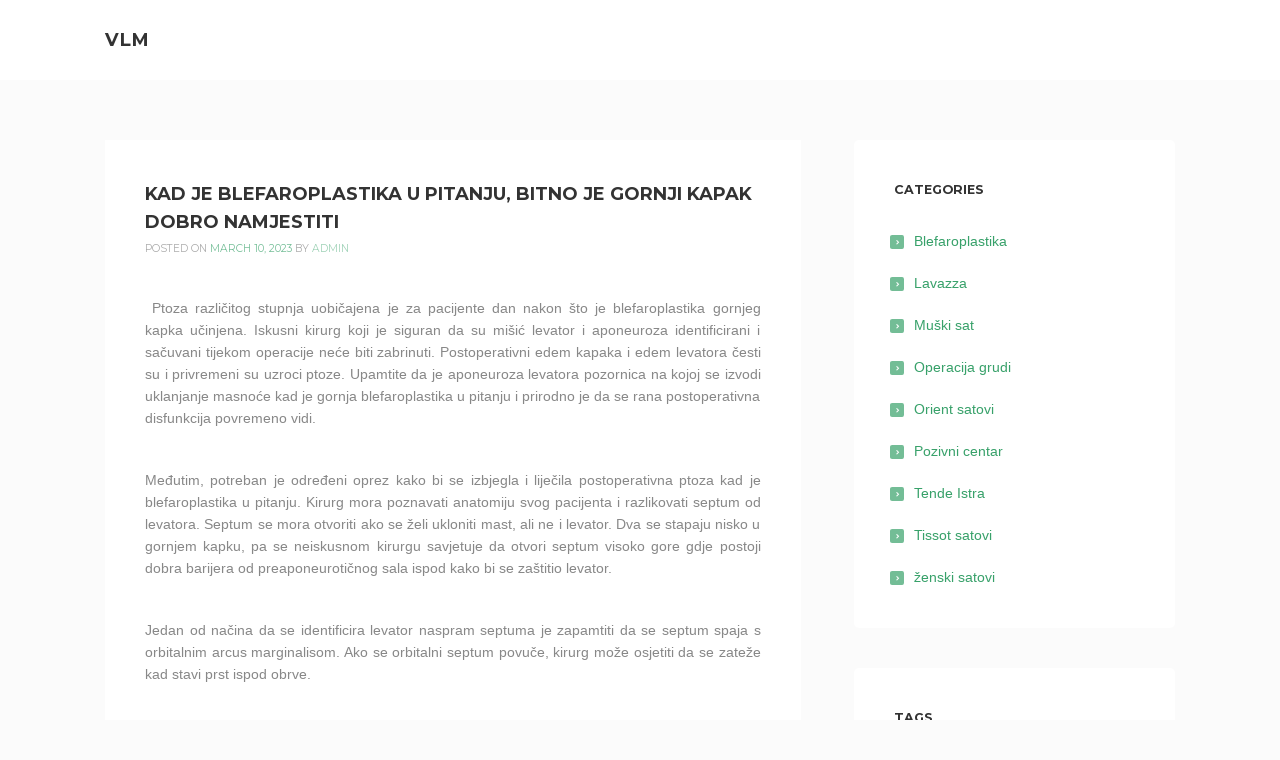

--- FILE ---
content_type: text/html; charset=UTF-8
request_url: https://vlm.com.hr/kad-je-blefaroplastika-u-pitanju-bitno-je-gornji-kapak-dobro-namjestiti/
body_size: 9413
content:
<!DOCTYPE html>
<html lang="en-US">
<head>
<meta charset="UTF-8">
<meta name="viewport" content="width=device-width, initial-scale=1">
<link rel="profile" href="http://gmpg.org/xfn/11">
<link rel="pingback" href="https://vlm.com.hr/xmlrpc.php">

<title>Kad je blefaroplastika u pitanju, bitno je gornji kapak dobro namjestiti &#8211; VLM</title>
<meta name='robots' content='max-image-preview:large' />
<link rel='dns-prefetch' href='//fonts.googleapis.com' />
<link rel="alternate" type="application/rss+xml" title="VLM &raquo; Feed" href="https://vlm.com.hr/feed/" />
<link rel="alternate" type="application/rss+xml" title="VLM &raquo; Comments Feed" href="https://vlm.com.hr/comments/feed/" />
<link rel="alternate" type="application/rss+xml" title="VLM &raquo; Kad je blefaroplastika u pitanju, bitno je gornji kapak dobro namjestiti Comments Feed" href="https://vlm.com.hr/kad-je-blefaroplastika-u-pitanju-bitno-je-gornji-kapak-dobro-namjestiti/feed/" />
<link rel="alternate" title="oEmbed (JSON)" type="application/json+oembed" href="https://vlm.com.hr/wp-json/oembed/1.0/embed?url=https%3A%2F%2Fvlm.com.hr%2Fkad-je-blefaroplastika-u-pitanju-bitno-je-gornji-kapak-dobro-namjestiti%2F" />
<link rel="alternate" title="oEmbed (XML)" type="text/xml+oembed" href="https://vlm.com.hr/wp-json/oembed/1.0/embed?url=https%3A%2F%2Fvlm.com.hr%2Fkad-je-blefaroplastika-u-pitanju-bitno-je-gornji-kapak-dobro-namjestiti%2F&#038;format=xml" />
<style id='wp-img-auto-sizes-contain-inline-css' type='text/css'>
img:is([sizes=auto i],[sizes^="auto," i]){contain-intrinsic-size:3000px 1500px}
/*# sourceURL=wp-img-auto-sizes-contain-inline-css */
</style>
<style id='wp-emoji-styles-inline-css' type='text/css'>

	img.wp-smiley, img.emoji {
		display: inline !important;
		border: none !important;
		box-shadow: none !important;
		height: 1em !important;
		width: 1em !important;
		margin: 0 0.07em !important;
		vertical-align: -0.1em !important;
		background: none !important;
		padding: 0 !important;
	}
/*# sourceURL=wp-emoji-styles-inline-css */
</style>
<style id='wp-block-library-inline-css' type='text/css'>
:root{--wp-block-synced-color:#7a00df;--wp-block-synced-color--rgb:122,0,223;--wp-bound-block-color:var(--wp-block-synced-color);--wp-editor-canvas-background:#ddd;--wp-admin-theme-color:#007cba;--wp-admin-theme-color--rgb:0,124,186;--wp-admin-theme-color-darker-10:#006ba1;--wp-admin-theme-color-darker-10--rgb:0,107,160.5;--wp-admin-theme-color-darker-20:#005a87;--wp-admin-theme-color-darker-20--rgb:0,90,135;--wp-admin-border-width-focus:2px}@media (min-resolution:192dpi){:root{--wp-admin-border-width-focus:1.5px}}.wp-element-button{cursor:pointer}:root .has-very-light-gray-background-color{background-color:#eee}:root .has-very-dark-gray-background-color{background-color:#313131}:root .has-very-light-gray-color{color:#eee}:root .has-very-dark-gray-color{color:#313131}:root .has-vivid-green-cyan-to-vivid-cyan-blue-gradient-background{background:linear-gradient(135deg,#00d084,#0693e3)}:root .has-purple-crush-gradient-background{background:linear-gradient(135deg,#34e2e4,#4721fb 50%,#ab1dfe)}:root .has-hazy-dawn-gradient-background{background:linear-gradient(135deg,#faaca8,#dad0ec)}:root .has-subdued-olive-gradient-background{background:linear-gradient(135deg,#fafae1,#67a671)}:root .has-atomic-cream-gradient-background{background:linear-gradient(135deg,#fdd79a,#004a59)}:root .has-nightshade-gradient-background{background:linear-gradient(135deg,#330968,#31cdcf)}:root .has-midnight-gradient-background{background:linear-gradient(135deg,#020381,#2874fc)}:root{--wp--preset--font-size--normal:16px;--wp--preset--font-size--huge:42px}.has-regular-font-size{font-size:1em}.has-larger-font-size{font-size:2.625em}.has-normal-font-size{font-size:var(--wp--preset--font-size--normal)}.has-huge-font-size{font-size:var(--wp--preset--font-size--huge)}.has-text-align-center{text-align:center}.has-text-align-left{text-align:left}.has-text-align-right{text-align:right}.has-fit-text{white-space:nowrap!important}#end-resizable-editor-section{display:none}.aligncenter{clear:both}.items-justified-left{justify-content:flex-start}.items-justified-center{justify-content:center}.items-justified-right{justify-content:flex-end}.items-justified-space-between{justify-content:space-between}.screen-reader-text{border:0;clip-path:inset(50%);height:1px;margin:-1px;overflow:hidden;padding:0;position:absolute;width:1px;word-wrap:normal!important}.screen-reader-text:focus{background-color:#ddd;clip-path:none;color:#444;display:block;font-size:1em;height:auto;left:5px;line-height:normal;padding:15px 23px 14px;text-decoration:none;top:5px;width:auto;z-index:100000}html :where(.has-border-color){border-style:solid}html :where([style*=border-top-color]){border-top-style:solid}html :where([style*=border-right-color]){border-right-style:solid}html :where([style*=border-bottom-color]){border-bottom-style:solid}html :where([style*=border-left-color]){border-left-style:solid}html :where([style*=border-width]){border-style:solid}html :where([style*=border-top-width]){border-top-style:solid}html :where([style*=border-right-width]){border-right-style:solid}html :where([style*=border-bottom-width]){border-bottom-style:solid}html :where([style*=border-left-width]){border-left-style:solid}html :where(img[class*=wp-image-]){height:auto;max-width:100%}:where(figure){margin:0 0 1em}html :where(.is-position-sticky){--wp-admin--admin-bar--position-offset:var(--wp-admin--admin-bar--height,0px)}@media screen and (max-width:600px){html :where(.is-position-sticky){--wp-admin--admin-bar--position-offset:0px}}

/*# sourceURL=wp-block-library-inline-css */
</style><style id='global-styles-inline-css' type='text/css'>
:root{--wp--preset--aspect-ratio--square: 1;--wp--preset--aspect-ratio--4-3: 4/3;--wp--preset--aspect-ratio--3-4: 3/4;--wp--preset--aspect-ratio--3-2: 3/2;--wp--preset--aspect-ratio--2-3: 2/3;--wp--preset--aspect-ratio--16-9: 16/9;--wp--preset--aspect-ratio--9-16: 9/16;--wp--preset--color--black: #000000;--wp--preset--color--cyan-bluish-gray: #abb8c3;--wp--preset--color--white: #ffffff;--wp--preset--color--pale-pink: #f78da7;--wp--preset--color--vivid-red: #cf2e2e;--wp--preset--color--luminous-vivid-orange: #ff6900;--wp--preset--color--luminous-vivid-amber: #fcb900;--wp--preset--color--light-green-cyan: #7bdcb5;--wp--preset--color--vivid-green-cyan: #00d084;--wp--preset--color--pale-cyan-blue: #8ed1fc;--wp--preset--color--vivid-cyan-blue: #0693e3;--wp--preset--color--vivid-purple: #9b51e0;--wp--preset--gradient--vivid-cyan-blue-to-vivid-purple: linear-gradient(135deg,rgb(6,147,227) 0%,rgb(155,81,224) 100%);--wp--preset--gradient--light-green-cyan-to-vivid-green-cyan: linear-gradient(135deg,rgb(122,220,180) 0%,rgb(0,208,130) 100%);--wp--preset--gradient--luminous-vivid-amber-to-luminous-vivid-orange: linear-gradient(135deg,rgb(252,185,0) 0%,rgb(255,105,0) 100%);--wp--preset--gradient--luminous-vivid-orange-to-vivid-red: linear-gradient(135deg,rgb(255,105,0) 0%,rgb(207,46,46) 100%);--wp--preset--gradient--very-light-gray-to-cyan-bluish-gray: linear-gradient(135deg,rgb(238,238,238) 0%,rgb(169,184,195) 100%);--wp--preset--gradient--cool-to-warm-spectrum: linear-gradient(135deg,rgb(74,234,220) 0%,rgb(151,120,209) 20%,rgb(207,42,186) 40%,rgb(238,44,130) 60%,rgb(251,105,98) 80%,rgb(254,248,76) 100%);--wp--preset--gradient--blush-light-purple: linear-gradient(135deg,rgb(255,206,236) 0%,rgb(152,150,240) 100%);--wp--preset--gradient--blush-bordeaux: linear-gradient(135deg,rgb(254,205,165) 0%,rgb(254,45,45) 50%,rgb(107,0,62) 100%);--wp--preset--gradient--luminous-dusk: linear-gradient(135deg,rgb(255,203,112) 0%,rgb(199,81,192) 50%,rgb(65,88,208) 100%);--wp--preset--gradient--pale-ocean: linear-gradient(135deg,rgb(255,245,203) 0%,rgb(182,227,212) 50%,rgb(51,167,181) 100%);--wp--preset--gradient--electric-grass: linear-gradient(135deg,rgb(202,248,128) 0%,rgb(113,206,126) 100%);--wp--preset--gradient--midnight: linear-gradient(135deg,rgb(2,3,129) 0%,rgb(40,116,252) 100%);--wp--preset--font-size--small: 13px;--wp--preset--font-size--medium: 20px;--wp--preset--font-size--large: 36px;--wp--preset--font-size--x-large: 42px;--wp--preset--spacing--20: 0.44rem;--wp--preset--spacing--30: 0.67rem;--wp--preset--spacing--40: 1rem;--wp--preset--spacing--50: 1.5rem;--wp--preset--spacing--60: 2.25rem;--wp--preset--spacing--70: 3.38rem;--wp--preset--spacing--80: 5.06rem;--wp--preset--shadow--natural: 6px 6px 9px rgba(0, 0, 0, 0.2);--wp--preset--shadow--deep: 12px 12px 50px rgba(0, 0, 0, 0.4);--wp--preset--shadow--sharp: 6px 6px 0px rgba(0, 0, 0, 0.2);--wp--preset--shadow--outlined: 6px 6px 0px -3px rgb(255, 255, 255), 6px 6px rgb(0, 0, 0);--wp--preset--shadow--crisp: 6px 6px 0px rgb(0, 0, 0);}:where(.is-layout-flex){gap: 0.5em;}:where(.is-layout-grid){gap: 0.5em;}body .is-layout-flex{display: flex;}.is-layout-flex{flex-wrap: wrap;align-items: center;}.is-layout-flex > :is(*, div){margin: 0;}body .is-layout-grid{display: grid;}.is-layout-grid > :is(*, div){margin: 0;}:where(.wp-block-columns.is-layout-flex){gap: 2em;}:where(.wp-block-columns.is-layout-grid){gap: 2em;}:where(.wp-block-post-template.is-layout-flex){gap: 1.25em;}:where(.wp-block-post-template.is-layout-grid){gap: 1.25em;}.has-black-color{color: var(--wp--preset--color--black) !important;}.has-cyan-bluish-gray-color{color: var(--wp--preset--color--cyan-bluish-gray) !important;}.has-white-color{color: var(--wp--preset--color--white) !important;}.has-pale-pink-color{color: var(--wp--preset--color--pale-pink) !important;}.has-vivid-red-color{color: var(--wp--preset--color--vivid-red) !important;}.has-luminous-vivid-orange-color{color: var(--wp--preset--color--luminous-vivid-orange) !important;}.has-luminous-vivid-amber-color{color: var(--wp--preset--color--luminous-vivid-amber) !important;}.has-light-green-cyan-color{color: var(--wp--preset--color--light-green-cyan) !important;}.has-vivid-green-cyan-color{color: var(--wp--preset--color--vivid-green-cyan) !important;}.has-pale-cyan-blue-color{color: var(--wp--preset--color--pale-cyan-blue) !important;}.has-vivid-cyan-blue-color{color: var(--wp--preset--color--vivid-cyan-blue) !important;}.has-vivid-purple-color{color: var(--wp--preset--color--vivid-purple) !important;}.has-black-background-color{background-color: var(--wp--preset--color--black) !important;}.has-cyan-bluish-gray-background-color{background-color: var(--wp--preset--color--cyan-bluish-gray) !important;}.has-white-background-color{background-color: var(--wp--preset--color--white) !important;}.has-pale-pink-background-color{background-color: var(--wp--preset--color--pale-pink) !important;}.has-vivid-red-background-color{background-color: var(--wp--preset--color--vivid-red) !important;}.has-luminous-vivid-orange-background-color{background-color: var(--wp--preset--color--luminous-vivid-orange) !important;}.has-luminous-vivid-amber-background-color{background-color: var(--wp--preset--color--luminous-vivid-amber) !important;}.has-light-green-cyan-background-color{background-color: var(--wp--preset--color--light-green-cyan) !important;}.has-vivid-green-cyan-background-color{background-color: var(--wp--preset--color--vivid-green-cyan) !important;}.has-pale-cyan-blue-background-color{background-color: var(--wp--preset--color--pale-cyan-blue) !important;}.has-vivid-cyan-blue-background-color{background-color: var(--wp--preset--color--vivid-cyan-blue) !important;}.has-vivid-purple-background-color{background-color: var(--wp--preset--color--vivid-purple) !important;}.has-black-border-color{border-color: var(--wp--preset--color--black) !important;}.has-cyan-bluish-gray-border-color{border-color: var(--wp--preset--color--cyan-bluish-gray) !important;}.has-white-border-color{border-color: var(--wp--preset--color--white) !important;}.has-pale-pink-border-color{border-color: var(--wp--preset--color--pale-pink) !important;}.has-vivid-red-border-color{border-color: var(--wp--preset--color--vivid-red) !important;}.has-luminous-vivid-orange-border-color{border-color: var(--wp--preset--color--luminous-vivid-orange) !important;}.has-luminous-vivid-amber-border-color{border-color: var(--wp--preset--color--luminous-vivid-amber) !important;}.has-light-green-cyan-border-color{border-color: var(--wp--preset--color--light-green-cyan) !important;}.has-vivid-green-cyan-border-color{border-color: var(--wp--preset--color--vivid-green-cyan) !important;}.has-pale-cyan-blue-border-color{border-color: var(--wp--preset--color--pale-cyan-blue) !important;}.has-vivid-cyan-blue-border-color{border-color: var(--wp--preset--color--vivid-cyan-blue) !important;}.has-vivid-purple-border-color{border-color: var(--wp--preset--color--vivid-purple) !important;}.has-vivid-cyan-blue-to-vivid-purple-gradient-background{background: var(--wp--preset--gradient--vivid-cyan-blue-to-vivid-purple) !important;}.has-light-green-cyan-to-vivid-green-cyan-gradient-background{background: var(--wp--preset--gradient--light-green-cyan-to-vivid-green-cyan) !important;}.has-luminous-vivid-amber-to-luminous-vivid-orange-gradient-background{background: var(--wp--preset--gradient--luminous-vivid-amber-to-luminous-vivid-orange) !important;}.has-luminous-vivid-orange-to-vivid-red-gradient-background{background: var(--wp--preset--gradient--luminous-vivid-orange-to-vivid-red) !important;}.has-very-light-gray-to-cyan-bluish-gray-gradient-background{background: var(--wp--preset--gradient--very-light-gray-to-cyan-bluish-gray) !important;}.has-cool-to-warm-spectrum-gradient-background{background: var(--wp--preset--gradient--cool-to-warm-spectrum) !important;}.has-blush-light-purple-gradient-background{background: var(--wp--preset--gradient--blush-light-purple) !important;}.has-blush-bordeaux-gradient-background{background: var(--wp--preset--gradient--blush-bordeaux) !important;}.has-luminous-dusk-gradient-background{background: var(--wp--preset--gradient--luminous-dusk) !important;}.has-pale-ocean-gradient-background{background: var(--wp--preset--gradient--pale-ocean) !important;}.has-electric-grass-gradient-background{background: var(--wp--preset--gradient--electric-grass) !important;}.has-midnight-gradient-background{background: var(--wp--preset--gradient--midnight) !important;}.has-small-font-size{font-size: var(--wp--preset--font-size--small) !important;}.has-medium-font-size{font-size: var(--wp--preset--font-size--medium) !important;}.has-large-font-size{font-size: var(--wp--preset--font-size--large) !important;}.has-x-large-font-size{font-size: var(--wp--preset--font-size--x-large) !important;}
/*# sourceURL=global-styles-inline-css */
</style>

<style id='classic-theme-styles-inline-css' type='text/css'>
/*! This file is auto-generated */
.wp-block-button__link{color:#fff;background-color:#32373c;border-radius:9999px;box-shadow:none;text-decoration:none;padding:calc(.667em + 2px) calc(1.333em + 2px);font-size:1.125em}.wp-block-file__button{background:#32373c;color:#fff;text-decoration:none}
/*# sourceURL=/wp-includes/css/classic-themes.min.css */
</style>
<link rel='stylesheet' id='kihon-font-awesome-css' href='https://vlm.com.hr/wp-content/themes/kihon/lib/font-awesome/css/font-awesome.css?ver=4.3.0' type='text/css' media='all' />
<link rel='stylesheet' id='kihon-fonts-css' href='//fonts.googleapis.com/css?family=Montserrat%3A400%2C700%7COpen%2BSans%3A400italic%2C700italic%2C400%2C700' type='text/css' media='all' />
<link rel='stylesheet' id='kihon-style-css' href='https://vlm.com.hr/wp-content/themes/kihon/style.css?ver=1.1.0' type='text/css' media='all' />
<script type="text/javascript" src="https://vlm.com.hr/wp-includes/js/jquery/jquery.min.js?ver=3.7.1" id="jquery-core-js"></script>
<script type="text/javascript" src="https://vlm.com.hr/wp-includes/js/jquery/jquery-migrate.min.js?ver=3.4.1" id="jquery-migrate-js"></script>
<link rel="https://api.w.org/" href="https://vlm.com.hr/wp-json/" /><link rel="alternate" title="JSON" type="application/json" href="https://vlm.com.hr/wp-json/wp/v2/posts/29" /><link rel="EditURI" type="application/rsd+xml" title="RSD" href="https://vlm.com.hr/xmlrpc.php?rsd" />
<meta name="generator" content="WordPress 6.9" />
<link rel="canonical" href="https://vlm.com.hr/kad-je-blefaroplastika-u-pitanju-bitno-je-gornji-kapak-dobro-namjestiti/" />
<link rel='shortlink' href='https://vlm.com.hr/?p=29' />
    

    <style id="kihon_settings_theme">
      /*--------------------------------------------------------------
        Header
      --------------------------------------------------------------*/
            @media screen and (min-width: 768px) {
        .site-header {
          height: 80px;
          line-height: 80px;
        }
      }
      

      /* Fixed Header
      ------------------------------------*/

            @media screen and (min-width: 768px) {
        .site-header.js-is-fixed {
          position: fixed;
          top: -50px;
          left: 0;

          opacity: .75;

          width: 100%;
          height: 50px;
          line-height: 50px;
          font-size: 90%;

          transition: .4s top ease-in,
                      .3s opacity ease-in;
        }
        .site-header.js-is-fixed:hover {
          opacity: 1;
        }

        .site-header.js-is-fixed .header-logo-title img {
          max-height: 30px;
        }

        .site-header.js-is-fixed.js-show {
          top: 0px;
        }

        /* if logged in mode */
        .wp-admin-is-logged-in .site-header.js-is-fixed.js-show {
          top: 32px;
        }
        /* if VC frontend editor mode */
        .wp-admin-is-logged-in .site-header.js-is-fixed {
          top: -50px;
        }
        .compose-mode .site-header.js-is-fixed.js-show {
          top: 0;
        }
      }
      

      /*--------------------------------------------------------------
        Colors
      --------------------------------------------------------------*/
      .site-header {
        background-color: #ffffff;
      }
      .site-footer {
        background-color: #ffffff;
      }

      .header-menu a {
        color: #aaaaaa;
      }

      .current-menu-item a,
      .header-menu a:hover,
      .header-menu a:active {
        color: #000000;
      }



      .footer-info {
        color: #888888;
      }

      .footer-social a {
        background-color: #f1f1f1;
      }
    </style>
  </head>

<body class="wp-singular post-template-default single single-post postid-29 single-format-standard wp-theme-kihon">
<div id="page" class="hfeed site">
	<a class="skip-link screen-reader-text" href="#content">Skip to content</a>

	<header id="site-header" class="site-header" role="banner">
		<div class="container clear">
			<div class="header-branding">
				<h1 class="header-title"><a href="https://vlm.com.hr/" rel="home">VLM</a></h1>
								<h2 class="header-description screen-reader-text"></h2>
			</div><!-- .header-branding -->

			<nav id="header-navigation" class="header-navigation">
				<button class="toggle-header-menu">
					<span class="screen-reader-text">Header Menu</span>
					<i class="fa fa-bars"></i>Menu				</button>

				<div class="header-menu clear"></div>
			</nav><!-- #header-navigation -->
		</div><!-- .container -->
	</header><!-- #site-header -->

	<div id="content" class="site-content">

	<div id="primary" class="content-area">
		<div class="container clear">

			<main id="main" class="site-main" role="main">

				

						
<article id="post-29" class="post-29 post type-post status-publish format-standard hentry category-blefaroplastika tag-blefaroplastika tag-gornji-kapak tag-oci tag-operacija-kapka">
	
	<div class="content-container">
		<header class="entry-header">
			<h2 class="entry-title">Kad je blefaroplastika u pitanju, bitno je gornji kapak dobro namjestiti</h2>
			<div class="entry-meta">
				<span class="posted-on">Posted on <a href="https://vlm.com.hr/kad-je-blefaroplastika-u-pitanju-bitno-je-gornji-kapak-dobro-namjestiti/" rel="bookmark"><time class="entry-date published" datetime="2023-03-10T15:17:13+01:00">March 10, 2023</time><time class="updated" datetime="2024-08-01T02:20:20+01:00">August 1, 2024</time></a></span><span class="byline"> by <span class="author vcard"><a class="url fn n" href="https://vlm.com.hr/author/mihangn-si/">Admin</a></span></span>			</div><!-- .entry-meta -->
		</header><!-- .entry-header -->

		<div class="entry-content clear">
			<p align="justify"> Ptoza različitog stupnja uobičajena je za pacijente dan nakon što je blefaroplastika gornjeg kapka učinjena. Iskusni kirurg koji je siguran da su mišić levator i aponeuroza identificirani i sačuvani tijekom operacije neće biti zabrinuti. Postoperativni edem kapaka i edem levatora česti su i privremeni su uzroci ptoze. Upamtite da je aponeuroza levatora pozornica na kojoj se izvodi uklanjanje masnoće kad je gornja blefaroplastika u pitanju i prirodno je da se rana postoperativna disfunkcija povremeno vidi.</p>
<p align="justify">Međutim, potreban je određeni oprez kako bi se izbjegla i liječila postoperativna ptoza kad je blefaroplastika u pitanju. Kirurg mora poznavati anatomiju svog pacijenta i razlikovati septum od levatora. Septum se mora otvoriti ako se želi ukloniti mast, ali ne i levator. Dva se stapaju nisko u gornjem kapku, pa se neiskusnom kirurgu savjetuje da otvori septum visoko gore gdje postoji dobra barijera od preaponeurotičnog sala ispod kako bi se zaštitio levator. </p>
<p align="justify">Jedan od načina da se identificira levator naspram septuma je zapamtiti da se septum spaja s orbitalnim arcus marginalisom. Ako se orbitalni septum povuče, kirurg može osjetiti da se zateže kad stavi prst ispod obrve. </p>
<p align="justify">Slično, ako se od pacijenta traži da pogleda prema gore, orbitalni septum se neće pomaknuti kada se uhvati, ali levator hoće. Upamtite također da kada se preaponeurotska mast uhvati i razdijele septalni pripoji, moguće je povući površinsku aponeurozu levatora prema gore s njom. </p>
<p align="justify">Stoga treba biti nježan pri oslobađanju masnoće iz ispod ležećeg levatora kad je <a href="https://www.plasticna-kirurgija.si/hr/zahvati/12-lice/operacija-kapaka/">blefaroplastika</a> u pitanju jer se levator može nenamjerno oštetiti. Slično tome, kada se koristi CO2 laser za rezanje masnih režnjića, potreban je &#8220;back stop&#8221; za apsorbiranje odaslane laserske energije i izbjegavanje oštećenja struktura koje se nalaze ispod (levator, Mullerov mišić, konjunktiva i Globus). Isti princip primjenjuje se kod uklanjanja masnoće donjeg kapka kad je blefaroplastika u pitanju kako bi se zaštitio donji kosi kapak.</p>
<p align="justify"><img fetchpriority="high" decoding="async" width="2000" height="1430" class="size-full wp-image-28 aligncenter" src="https://vlm.com.hr/wp-content/uploads/2023/04/kad-je-blefaroplastika-u-pitanju-bitno-je-gornji-kapak-dobro-namjestiti.jpg" alt="Kad je blefaroplastika u pitanju, bitno je gornji kapak dobro namjestiti" srcset="https://vlm.com.hr/wp-content/uploads/2023/04/kad-je-blefaroplastika-u-pitanju-bitno-je-gornji-kapak-dobro-namjestiti.jpg 2000w, https://vlm.com.hr/wp-content/uploads/2023/04/kad-je-blefaroplastika-u-pitanju-bitno-je-gornji-kapak-dobro-namjestiti-300x215.jpg 300w, https://vlm.com.hr/wp-content/uploads/2023/04/kad-je-blefaroplastika-u-pitanju-bitno-je-gornji-kapak-dobro-namjestiti-1024x732.jpg 1024w, https://vlm.com.hr/wp-content/uploads/2023/04/kad-je-blefaroplastika-u-pitanju-bitno-je-gornji-kapak-dobro-namjestiti-768x549.jpg 768w, https://vlm.com.hr/wp-content/uploads/2023/04/kad-je-blefaroplastika-u-pitanju-bitno-je-gornji-kapak-dobro-namjestiti-1536x1098.jpg 1536w, https://vlm.com.hr/wp-content/uploads/2023/04/kad-je-blefaroplastika-u-pitanju-bitno-je-gornji-kapak-dobro-namjestiti-700x501.jpg 700w, https://vlm.com.hr/wp-content/uploads/2023/04/kad-je-blefaroplastika-u-pitanju-bitno-je-gornji-kapak-dobro-namjestiti-1080x772.jpg 1080w" sizes="(max-width: 2000px) 100vw, 2000px" /></p>

					</div><!-- .entry-content -->
	</div><!-- .content-container -->

	<div class="entry-footer">
		<span class="cat-links">Posted in <a href="https://vlm.com.hr/category/blefaroplastika/" rel="category tag">Blefaroplastika</a></span><span class="tags-links">Tagged <a href="https://vlm.com.hr/tag/blefaroplastika/" rel="tag">blefaroplastika</a>, <a href="https://vlm.com.hr/tag/gornji-kapak/" rel="tag">gornji kapak</a>, <a href="https://vlm.com.hr/tag/oci/" rel="tag">oči</a>, <a href="https://vlm.com.hr/tag/operacija-kapka/" rel="tag">operacija kapka</a></span>	</div><!-- .entry-footer -->
</article><!-- #post-## -->

						
	<nav class="navigation post-navigation" aria-label="Posts">
		<h2 class="screen-reader-text">Post navigation</h2>
		<div class="nav-links"><div class="nav-previous"><a href="https://vlm.com.hr/nekad-je-muski-sat-bio-posebne-izrade/" rel="prev">Nekad je muški sat bio posebne izrade</a></div><div class="nav-next"><a href="https://vlm.com.hr/kava-lavazza-ima-novo-sjediste-u-torinu/" rel="next">Kava Lavazza ima novo sjedište u Torinu</a></div></div>
	</nav>
						
				
			</main><!-- #main -->

			
<div id="secondary" class="widget-area" role="complementary">
	<aside id="categories-2" class="widget widget_categories"><h3 class="widget-title">Categories</h3>
			<ul>
					<li class="cat-item cat-item-12"><a href="https://vlm.com.hr/category/blefaroplastika/">Blefaroplastika</a>
</li>
	<li class="cat-item cat-item-7"><a href="https://vlm.com.hr/category/lavazza/">Lavazza</a>
</li>
	<li class="cat-item cat-item-22"><a href="https://vlm.com.hr/category/muski-sat/">Muški sat</a>
</li>
	<li class="cat-item cat-item-17"><a href="https://vlm.com.hr/category/operacija-grudi/">Operacija grudi</a>
</li>
	<li class="cat-item cat-item-27"><a href="https://vlm.com.hr/category/orient-satovi/">Orient satovi</a>
</li>
	<li class="cat-item cat-item-28"><a href="https://vlm.com.hr/category/pozivni-centar/">Pozivni centar</a>
</li>
	<li class="cat-item cat-item-44"><a href="https://vlm.com.hr/category/tende-istra/">Tende Istra</a>
</li>
	<li class="cat-item cat-item-2"><a href="https://vlm.com.hr/category/tissot-satovi/">Tissot satovi</a>
</li>
	<li class="cat-item cat-item-34"><a href="https://vlm.com.hr/category/zenski-satovi/">ženski satovi</a>
</li>
			</ul>

			</aside><aside id="tag_cloud-3" class="widget widget_tag_cloud"><h3 class="widget-title">Tags</h3><div class="tagcloud"><a href="https://vlm.com.hr/tag/anestezija/" class="tag-cloud-link tag-link-18 tag-link-position-1" style="font-size: 8pt;" aria-label="anestezija (1 item)">anestezija</a>
<a href="https://vlm.com.hr/tag/arhitektura/" class="tag-cloud-link tag-link-8 tag-link-position-2" style="font-size: 8pt;" aria-label="arhitektura (1 item)">arhitektura</a>
<a href="https://vlm.com.hr/tag/bioklimatske-pergole/" class="tag-cloud-link tag-link-45 tag-link-position-3" style="font-size: 8pt;" aria-label="Bioklimatske pergole (1 item)">Bioklimatske pergole</a>
<a href="https://vlm.com.hr/tag/blefaroplastika/" class="tag-cloud-link tag-link-13 tag-link-position-4" style="font-size: 8pt;" aria-label="blefaroplastika (1 item)">blefaroplastika</a>
<a href="https://vlm.com.hr/tag/gornji-kapak/" class="tag-cloud-link tag-link-14 tag-link-position-5" style="font-size: 8pt;" aria-label="gornji kapak (1 item)">gornji kapak</a>
<a href="https://vlm.com.hr/tag/grudi/" class="tag-cloud-link tag-link-19 tag-link-position-6" style="font-size: 8pt;" aria-label="grudi (1 item)">grudi</a>
<a href="https://vlm.com.hr/tag/kava/" class="tag-cloud-link tag-link-40 tag-link-position-7" style="font-size: 8pt;" aria-label="kava (1 item)">kava</a>
<a href="https://vlm.com.hr/tag/korekcija-grudi/" class="tag-cloud-link tag-link-20 tag-link-position-8" style="font-size: 8pt;" aria-label="korekcija grudi (1 item)">korekcija grudi</a>
<a href="https://vlm.com.hr/tag/korporativne-usluge/" class="tag-cloud-link tag-link-29 tag-link-position-9" style="font-size: 8pt;" aria-label="korporativne usluge (1 item)">korporativne usluge</a>
<a href="https://vlm.com.hr/tag/kozni-zenski-satovi/" class="tag-cloud-link tag-link-35 tag-link-position-10" style="font-size: 8pt;" aria-label="kožni ženski satovi (1 item)">kožni ženski satovi</a>
<a href="https://vlm.com.hr/tag/lavazza/" class="tag-cloud-link tag-link-9 tag-link-position-11" style="font-size: 22pt;" aria-label="lavazza (2 items)">lavazza</a>
<a href="https://vlm.com.hr/tag/lavazza-pauza/" class="tag-cloud-link tag-link-41 tag-link-position-12" style="font-size: 8pt;" aria-label="Lavazza pauza (1 item)">Lavazza pauza</a>
<a href="https://vlm.com.hr/tag/marketing/" class="tag-cloud-link tag-link-3 tag-link-position-13" style="font-size: 8pt;" aria-label="marketing (1 item)">marketing</a>
<a href="https://vlm.com.hr/tag/materijali-za-zenske-satove/" class="tag-cloud-link tag-link-36 tag-link-position-14" style="font-size: 8pt;" aria-label="materijali za ženske satove (1 item)">materijali za ženske satove</a>
<a href="https://vlm.com.hr/tag/mehanizam-za-satove/" class="tag-cloud-link tag-link-23 tag-link-position-15" style="font-size: 8pt;" aria-label="mehanizam za satove (1 item)">mehanizam za satove</a>
<a href="https://vlm.com.hr/tag/motorizirani-sustavi/" class="tag-cloud-link tag-link-46 tag-link-position-16" style="font-size: 8pt;" aria-label="Motorizirani sustavi (1 item)">Motorizirani sustavi</a>
<a href="https://vlm.com.hr/tag/muzej/" class="tag-cloud-link tag-link-10 tag-link-position-17" style="font-size: 8pt;" aria-label="muzej (1 item)">muzej</a>
<a href="https://vlm.com.hr/tag/muski-sat/" class="tag-cloud-link tag-link-24 tag-link-position-18" style="font-size: 8pt;" aria-label="muški sat (1 item)">muški sat</a>
<a href="https://vlm.com.hr/tag/obrada-satova/" class="tag-cloud-link tag-link-25 tag-link-position-19" style="font-size: 8pt;" aria-label="obrada satova (1 item)">obrada satova</a>
<a href="https://vlm.com.hr/tag/odmor-na-poslu/" class="tag-cloud-link tag-link-42 tag-link-position-20" style="font-size: 8pt;" aria-label="odmor na poslu (1 item)">odmor na poslu</a>
<a href="https://vlm.com.hr/tag/ohranjanje-sata/" class="tag-cloud-link tag-link-4 tag-link-position-21" style="font-size: 8pt;" aria-label="ohranjanje sata (1 item)">ohranjanje sata</a>
<a href="https://vlm.com.hr/tag/operacija-grudi/" class="tag-cloud-link tag-link-21 tag-link-position-22" style="font-size: 8pt;" aria-label="operacija grudi (1 item)">operacija grudi</a>
<a href="https://vlm.com.hr/tag/operacija-kapka/" class="tag-cloud-link tag-link-16 tag-link-position-23" style="font-size: 8pt;" aria-label="operacija kapka (1 item)">operacija kapka</a>
<a href="https://vlm.com.hr/tag/oci/" class="tag-cloud-link tag-link-15 tag-link-position-24" style="font-size: 8pt;" aria-label="oči (1 item)">oči</a>
<a href="https://vlm.com.hr/tag/pauza-za-kavu/" class="tag-cloud-link tag-link-43 tag-link-position-25" style="font-size: 8pt;" aria-label="pauza za kavu (1 item)">pauza za kavu</a>
<a href="https://vlm.com.hr/tag/podesive-lamele/" class="tag-cloud-link tag-link-47 tag-link-position-26" style="font-size: 8pt;" aria-label="Podesive lamele (1 item)">Podesive lamele</a>
<a href="https://vlm.com.hr/tag/poslovna-komunikacija/" class="tag-cloud-link tag-link-30 tag-link-position-27" style="font-size: 8pt;" aria-label="poslovna komunikacija (1 item)">poslovna komunikacija</a>
<a href="https://vlm.com.hr/tag/pozivni-centar/" class="tag-cloud-link tag-link-31 tag-link-position-28" style="font-size: 8pt;" aria-label="pozivni centar (1 item)">pozivni centar</a>
<a href="https://vlm.com.hr/tag/sat/" class="tag-cloud-link tag-link-26 tag-link-position-29" style="font-size: 8pt;" aria-label="sat (1 item)">sat</a>
<a href="https://vlm.com.hr/tag/satovi-za-zene/" class="tag-cloud-link tag-link-37 tag-link-position-30" style="font-size: 8pt;" aria-label="satovi za žene (1 item)">satovi za žene</a>
<a href="https://vlm.com.hr/tag/telekomunikacije/" class="tag-cloud-link tag-link-32 tag-link-position-31" style="font-size: 8pt;" aria-label="telekomunikacije (1 item)">telekomunikacije</a>
<a href="https://vlm.com.hr/tag/tende/" class="tag-cloud-link tag-link-48 tag-link-position-32" style="font-size: 8pt;" aria-label="tende (1 item)">tende</a>
<a href="https://vlm.com.hr/tag/tende-istra/" class="tag-cloud-link tag-link-49 tag-link-position-33" style="font-size: 8pt;" aria-label="Tende Istra (1 item)">Tende Istra</a>
<a href="https://vlm.com.hr/tag/tisost-satovi/" class="tag-cloud-link tag-link-5 tag-link-position-34" style="font-size: 8pt;" aria-label="tisost satovi (1 item)">tisost satovi</a>
<a href="https://vlm.com.hr/tag/tissot/" class="tag-cloud-link tag-link-6 tag-link-position-35" style="font-size: 8pt;" aria-label="Tissot (1 item)">Tissot</a>
<a href="https://vlm.com.hr/tag/torino/" class="tag-cloud-link tag-link-11 tag-link-position-36" style="font-size: 8pt;" aria-label="torino (1 item)">torino</a>
<a href="https://vlm.com.hr/tag/upravljanje-pozivima/" class="tag-cloud-link tag-link-33 tag-link-position-37" style="font-size: 8pt;" aria-label="upravljanje pozivima (1 item)">upravljanje pozivima</a>
<a href="https://vlm.com.hr/tag/zlatni-zenski-satovi/" class="tag-cloud-link tag-link-39 tag-link-position-38" style="font-size: 8pt;" aria-label="zlatni ženski satovi (1 item)">zlatni ženski satovi</a>
<a href="https://vlm.com.hr/tag/zenski-satovi/" class="tag-cloud-link tag-link-38 tag-link-position-39" style="font-size: 8pt;" aria-label="ženski satovi (1 item)">ženski satovi</a></div>
</aside></div><!-- #secondary -->

		</div><!-- .container -->
	</div><!-- #primary -->


	</div><!-- #content -->

	<footer id="colophon" class="site-footer" role="contentinfo">
		<div class="container clear">
			<div class="footer-info">
							</div><!-- .footer-info -->

			<div class="footer-social clear">
				      <a href="" ><i class="fa fa-"></i></a>
    			</div><!-- .footer-social -->
		</div><!-- .container -->
	</footer><!-- #colophon -->
</div><!-- #page -->

  <script id="header_fixed_add_class">
    ( function( $ ) {
      $('body').addClass('fixed-header');
    } )( jQuery );
  </script>
  <script type="speculationrules">
{"prefetch":[{"source":"document","where":{"and":[{"href_matches":"/*"},{"not":{"href_matches":["/wp-*.php","/wp-admin/*","/wp-content/uploads/*","/wp-content/*","/wp-content/plugins/*","/wp-content/themes/kihon/*","/*\\?(.+)"]}},{"not":{"selector_matches":"a[rel~=\"nofollow\"]"}},{"not":{"selector_matches":".no-prefetch, .no-prefetch a"}}]},"eagerness":"conservative"}]}
</script>
<script type="text/javascript" src="https://vlm.com.hr/wp-content/themes/kihon/js/navigation.js?ver=1.1.0" id="kihon-navigation-js"></script>
<script type="text/javascript" src="https://vlm.com.hr/wp-content/themes/kihon/js/skip-link-focus-fix.js?ver=1.1.0" id="kihon-skip-link-focus-fix-js"></script>
<script type="text/javascript" src="https://vlm.com.hr/wp-content/themes/kihon/js/theme.js?ver=1.1.0" id="kihon-theme-js"></script>
<script id="wp-emoji-settings" type="application/json">
{"baseUrl":"https://s.w.org/images/core/emoji/17.0.2/72x72/","ext":".png","svgUrl":"https://s.w.org/images/core/emoji/17.0.2/svg/","svgExt":".svg","source":{"concatemoji":"https://vlm.com.hr/wp-includes/js/wp-emoji-release.min.js?ver=6.9"}}
</script>
<script type="module">
/* <![CDATA[ */
/*! This file is auto-generated */
const a=JSON.parse(document.getElementById("wp-emoji-settings").textContent),o=(window._wpemojiSettings=a,"wpEmojiSettingsSupports"),s=["flag","emoji"];function i(e){try{var t={supportTests:e,timestamp:(new Date).valueOf()};sessionStorage.setItem(o,JSON.stringify(t))}catch(e){}}function c(e,t,n){e.clearRect(0,0,e.canvas.width,e.canvas.height),e.fillText(t,0,0);t=new Uint32Array(e.getImageData(0,0,e.canvas.width,e.canvas.height).data);e.clearRect(0,0,e.canvas.width,e.canvas.height),e.fillText(n,0,0);const a=new Uint32Array(e.getImageData(0,0,e.canvas.width,e.canvas.height).data);return t.every((e,t)=>e===a[t])}function p(e,t){e.clearRect(0,0,e.canvas.width,e.canvas.height),e.fillText(t,0,0);var n=e.getImageData(16,16,1,1);for(let e=0;e<n.data.length;e++)if(0!==n.data[e])return!1;return!0}function u(e,t,n,a){switch(t){case"flag":return n(e,"\ud83c\udff3\ufe0f\u200d\u26a7\ufe0f","\ud83c\udff3\ufe0f\u200b\u26a7\ufe0f")?!1:!n(e,"\ud83c\udde8\ud83c\uddf6","\ud83c\udde8\u200b\ud83c\uddf6")&&!n(e,"\ud83c\udff4\udb40\udc67\udb40\udc62\udb40\udc65\udb40\udc6e\udb40\udc67\udb40\udc7f","\ud83c\udff4\u200b\udb40\udc67\u200b\udb40\udc62\u200b\udb40\udc65\u200b\udb40\udc6e\u200b\udb40\udc67\u200b\udb40\udc7f");case"emoji":return!a(e,"\ud83e\u1fac8")}return!1}function f(e,t,n,a){let r;const o=(r="undefined"!=typeof WorkerGlobalScope&&self instanceof WorkerGlobalScope?new OffscreenCanvas(300,150):document.createElement("canvas")).getContext("2d",{willReadFrequently:!0}),s=(o.textBaseline="top",o.font="600 32px Arial",{});return e.forEach(e=>{s[e]=t(o,e,n,a)}),s}function r(e){var t=document.createElement("script");t.src=e,t.defer=!0,document.head.appendChild(t)}a.supports={everything:!0,everythingExceptFlag:!0},new Promise(t=>{let n=function(){try{var e=JSON.parse(sessionStorage.getItem(o));if("object"==typeof e&&"number"==typeof e.timestamp&&(new Date).valueOf()<e.timestamp+604800&&"object"==typeof e.supportTests)return e.supportTests}catch(e){}return null}();if(!n){if("undefined"!=typeof Worker&&"undefined"!=typeof OffscreenCanvas&&"undefined"!=typeof URL&&URL.createObjectURL&&"undefined"!=typeof Blob)try{var e="postMessage("+f.toString()+"("+[JSON.stringify(s),u.toString(),c.toString(),p.toString()].join(",")+"));",a=new Blob([e],{type:"text/javascript"});const r=new Worker(URL.createObjectURL(a),{name:"wpTestEmojiSupports"});return void(r.onmessage=e=>{i(n=e.data),r.terminate(),t(n)})}catch(e){}i(n=f(s,u,c,p))}t(n)}).then(e=>{for(const n in e)a.supports[n]=e[n],a.supports.everything=a.supports.everything&&a.supports[n],"flag"!==n&&(a.supports.everythingExceptFlag=a.supports.everythingExceptFlag&&a.supports[n]);var t;a.supports.everythingExceptFlag=a.supports.everythingExceptFlag&&!a.supports.flag,a.supports.everything||((t=a.source||{}).concatemoji?r(t.concatemoji):t.wpemoji&&t.twemoji&&(r(t.twemoji),r(t.wpemoji)))});
//# sourceURL=https://vlm.com.hr/wp-includes/js/wp-emoji-loader.min.js
/* ]]> */
</script>

</body>
</html>
